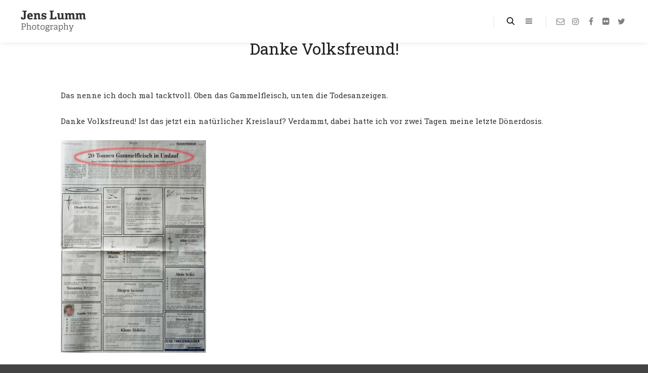

--- FILE ---
content_type: text/html; charset=UTF-8
request_url: https://www.jenslumm.com/2007/08/31/danke-volksfreund/
body_size: 13772
content:
<!DOCTYPE html>
<!--[if IE 9]>    <html class="no-js lt-ie10" lang="de"> <![endif]-->
<!--[if gt IE 9]><!--> <html class="no-js" lang="de"> <!--<![endif]-->
<head>

<meta charset="UTF-8" />
<meta name="viewport" content="width=device-width,initial-scale=1" />
<meta http-equiv="X-UA-Compatible" content="IE=edge">
<link rel="profile" href="https://gmpg.org/xfn/11" />
<title>Danke Volksfreund! &#8211; Jens Lumm</title>
<meta name='robots' content='max-image-preview:large' />
<link rel='dns-prefetch' href='//stats.wp.com' />
<link href='https://fonts.gstatic.com' crossorigin rel='preconnect' />
<link rel="alternate" type="application/rss+xml" title="Jens Lumm &raquo; Feed" href="https://www.jenslumm.com/feed/" />
<link rel="alternate" type="application/rss+xml" title="Jens Lumm &raquo; Kommentar-Feed" href="https://www.jenslumm.com/comments/feed/" />
<link rel="alternate" type="application/rss+xml" title="Jens Lumm &raquo; Danke Volksfreund! Kommentar-Feed" href="https://www.jenslumm.com/2007/08/31/danke-volksfreund/feed/" />
<script type="text/javascript">
/* <![CDATA[ */
window._wpemojiSettings = {"baseUrl":"https:\/\/s.w.org\/images\/core\/emoji\/14.0.0\/72x72\/","ext":".png","svgUrl":"https:\/\/s.w.org\/images\/core\/emoji\/14.0.0\/svg\/","svgExt":".svg","source":{"concatemoji":"https:\/\/www.jenslumm.com\/wp-includes\/js\/wp-emoji-release.min.js?ver=6.4.7"}};
/*! This file is auto-generated */
!function(i,n){var o,s,e;function c(e){try{var t={supportTests:e,timestamp:(new Date).valueOf()};sessionStorage.setItem(o,JSON.stringify(t))}catch(e){}}function p(e,t,n){e.clearRect(0,0,e.canvas.width,e.canvas.height),e.fillText(t,0,0);var t=new Uint32Array(e.getImageData(0,0,e.canvas.width,e.canvas.height).data),r=(e.clearRect(0,0,e.canvas.width,e.canvas.height),e.fillText(n,0,0),new Uint32Array(e.getImageData(0,0,e.canvas.width,e.canvas.height).data));return t.every(function(e,t){return e===r[t]})}function u(e,t,n){switch(t){case"flag":return n(e,"\ud83c\udff3\ufe0f\u200d\u26a7\ufe0f","\ud83c\udff3\ufe0f\u200b\u26a7\ufe0f")?!1:!n(e,"\ud83c\uddfa\ud83c\uddf3","\ud83c\uddfa\u200b\ud83c\uddf3")&&!n(e,"\ud83c\udff4\udb40\udc67\udb40\udc62\udb40\udc65\udb40\udc6e\udb40\udc67\udb40\udc7f","\ud83c\udff4\u200b\udb40\udc67\u200b\udb40\udc62\u200b\udb40\udc65\u200b\udb40\udc6e\u200b\udb40\udc67\u200b\udb40\udc7f");case"emoji":return!n(e,"\ud83e\udef1\ud83c\udffb\u200d\ud83e\udef2\ud83c\udfff","\ud83e\udef1\ud83c\udffb\u200b\ud83e\udef2\ud83c\udfff")}return!1}function f(e,t,n){var r="undefined"!=typeof WorkerGlobalScope&&self instanceof WorkerGlobalScope?new OffscreenCanvas(300,150):i.createElement("canvas"),a=r.getContext("2d",{willReadFrequently:!0}),o=(a.textBaseline="top",a.font="600 32px Arial",{});return e.forEach(function(e){o[e]=t(a,e,n)}),o}function t(e){var t=i.createElement("script");t.src=e,t.defer=!0,i.head.appendChild(t)}"undefined"!=typeof Promise&&(o="wpEmojiSettingsSupports",s=["flag","emoji"],n.supports={everything:!0,everythingExceptFlag:!0},e=new Promise(function(e){i.addEventListener("DOMContentLoaded",e,{once:!0})}),new Promise(function(t){var n=function(){try{var e=JSON.parse(sessionStorage.getItem(o));if("object"==typeof e&&"number"==typeof e.timestamp&&(new Date).valueOf()<e.timestamp+604800&&"object"==typeof e.supportTests)return e.supportTests}catch(e){}return null}();if(!n){if("undefined"!=typeof Worker&&"undefined"!=typeof OffscreenCanvas&&"undefined"!=typeof URL&&URL.createObjectURL&&"undefined"!=typeof Blob)try{var e="postMessage("+f.toString()+"("+[JSON.stringify(s),u.toString(),p.toString()].join(",")+"));",r=new Blob([e],{type:"text/javascript"}),a=new Worker(URL.createObjectURL(r),{name:"wpTestEmojiSupports"});return void(a.onmessage=function(e){c(n=e.data),a.terminate(),t(n)})}catch(e){}c(n=f(s,u,p))}t(n)}).then(function(e){for(var t in e)n.supports[t]=e[t],n.supports.everything=n.supports.everything&&n.supports[t],"flag"!==t&&(n.supports.everythingExceptFlag=n.supports.everythingExceptFlag&&n.supports[t]);n.supports.everythingExceptFlag=n.supports.everythingExceptFlag&&!n.supports.flag,n.DOMReady=!1,n.readyCallback=function(){n.DOMReady=!0}}).then(function(){return e}).then(function(){var e;n.supports.everything||(n.readyCallback(),(e=n.source||{}).concatemoji?t(e.concatemoji):e.wpemoji&&e.twemoji&&(t(e.twemoji),t(e.wpemoji)))}))}((window,document),window._wpemojiSettings);
/* ]]> */
</script>
<style id='wp-emoji-styles-inline-css' type='text/css'>

	img.wp-smiley, img.emoji {
		display: inline !important;
		border: none !important;
		box-shadow: none !important;
		height: 1em !important;
		width: 1em !important;
		margin: 0 0.07em !important;
		vertical-align: -0.1em !important;
		background: none !important;
		padding: 0 !important;
	}
</style>
<link rel='stylesheet' id='wp-block-library-css' href='https://www.jenslumm.com/wp-includes/css/dist/block-library/style.min.css?ver=6.4.7' type='text/css' media='all' />
<link rel='stylesheet' id='mediaelement-css' href='https://www.jenslumm.com/wp-includes/js/mediaelement/mediaelementplayer-legacy.min.css?ver=4.2.17' type='text/css' media='all' />
<link rel='stylesheet' id='wp-mediaelement-css' href='https://www.jenslumm.com/wp-includes/js/mediaelement/wp-mediaelement.min.css?ver=6.4.7' type='text/css' media='all' />
<style id='jetpack-sharing-buttons-style-inline-css' type='text/css'>
.jetpack-sharing-buttons__services-list{display:flex;flex-direction:row;flex-wrap:wrap;gap:0;list-style-type:none;margin:5px;padding:0}.jetpack-sharing-buttons__services-list.has-small-icon-size{font-size:12px}.jetpack-sharing-buttons__services-list.has-normal-icon-size{font-size:16px}.jetpack-sharing-buttons__services-list.has-large-icon-size{font-size:24px}.jetpack-sharing-buttons__services-list.has-huge-icon-size{font-size:36px}@media print{.jetpack-sharing-buttons__services-list{display:none!important}}.editor-styles-wrapper .wp-block-jetpack-sharing-buttons{gap:0;padding-inline-start:0}ul.jetpack-sharing-buttons__services-list.has-background{padding:1.25em 2.375em}
</style>
<style id='classic-theme-styles-inline-css' type='text/css'>
/*! This file is auto-generated */
.wp-block-button__link{color:#fff;background-color:#32373c;border-radius:9999px;box-shadow:none;text-decoration:none;padding:calc(.667em + 2px) calc(1.333em + 2px);font-size:1.125em}.wp-block-file__button{background:#32373c;color:#fff;text-decoration:none}
</style>
<style id='global-styles-inline-css' type='text/css'>
body{--wp--preset--color--black: #000000;--wp--preset--color--cyan-bluish-gray: #abb8c3;--wp--preset--color--white: #ffffff;--wp--preset--color--pale-pink: #f78da7;--wp--preset--color--vivid-red: #cf2e2e;--wp--preset--color--luminous-vivid-orange: #ff6900;--wp--preset--color--luminous-vivid-amber: #fcb900;--wp--preset--color--light-green-cyan: #7bdcb5;--wp--preset--color--vivid-green-cyan: #00d084;--wp--preset--color--pale-cyan-blue: #8ed1fc;--wp--preset--color--vivid-cyan-blue: #0693e3;--wp--preset--color--vivid-purple: #9b51e0;--wp--preset--gradient--vivid-cyan-blue-to-vivid-purple: linear-gradient(135deg,rgba(6,147,227,1) 0%,rgb(155,81,224) 100%);--wp--preset--gradient--light-green-cyan-to-vivid-green-cyan: linear-gradient(135deg,rgb(122,220,180) 0%,rgb(0,208,130) 100%);--wp--preset--gradient--luminous-vivid-amber-to-luminous-vivid-orange: linear-gradient(135deg,rgba(252,185,0,1) 0%,rgba(255,105,0,1) 100%);--wp--preset--gradient--luminous-vivid-orange-to-vivid-red: linear-gradient(135deg,rgba(255,105,0,1) 0%,rgb(207,46,46) 100%);--wp--preset--gradient--very-light-gray-to-cyan-bluish-gray: linear-gradient(135deg,rgb(238,238,238) 0%,rgb(169,184,195) 100%);--wp--preset--gradient--cool-to-warm-spectrum: linear-gradient(135deg,rgb(74,234,220) 0%,rgb(151,120,209) 20%,rgb(207,42,186) 40%,rgb(238,44,130) 60%,rgb(251,105,98) 80%,rgb(254,248,76) 100%);--wp--preset--gradient--blush-light-purple: linear-gradient(135deg,rgb(255,206,236) 0%,rgb(152,150,240) 100%);--wp--preset--gradient--blush-bordeaux: linear-gradient(135deg,rgb(254,205,165) 0%,rgb(254,45,45) 50%,rgb(107,0,62) 100%);--wp--preset--gradient--luminous-dusk: linear-gradient(135deg,rgb(255,203,112) 0%,rgb(199,81,192) 50%,rgb(65,88,208) 100%);--wp--preset--gradient--pale-ocean: linear-gradient(135deg,rgb(255,245,203) 0%,rgb(182,227,212) 50%,rgb(51,167,181) 100%);--wp--preset--gradient--electric-grass: linear-gradient(135deg,rgb(202,248,128) 0%,rgb(113,206,126) 100%);--wp--preset--gradient--midnight: linear-gradient(135deg,rgb(2,3,129) 0%,rgb(40,116,252) 100%);--wp--preset--font-size--small: 13px;--wp--preset--font-size--medium: 20px;--wp--preset--font-size--large: 36px;--wp--preset--font-size--x-large: 42px;--wp--preset--spacing--20: 0.44rem;--wp--preset--spacing--30: 0.67rem;--wp--preset--spacing--40: 1rem;--wp--preset--spacing--50: 1.5rem;--wp--preset--spacing--60: 2.25rem;--wp--preset--spacing--70: 3.38rem;--wp--preset--spacing--80: 5.06rem;--wp--preset--shadow--natural: 6px 6px 9px rgba(0, 0, 0, 0.2);--wp--preset--shadow--deep: 12px 12px 50px rgba(0, 0, 0, 0.4);--wp--preset--shadow--sharp: 6px 6px 0px rgba(0, 0, 0, 0.2);--wp--preset--shadow--outlined: 6px 6px 0px -3px rgba(255, 255, 255, 1), 6px 6px rgba(0, 0, 0, 1);--wp--preset--shadow--crisp: 6px 6px 0px rgba(0, 0, 0, 1);}:where(.is-layout-flex){gap: 0.5em;}:where(.is-layout-grid){gap: 0.5em;}body .is-layout-flow > .alignleft{float: left;margin-inline-start: 0;margin-inline-end: 2em;}body .is-layout-flow > .alignright{float: right;margin-inline-start: 2em;margin-inline-end: 0;}body .is-layout-flow > .aligncenter{margin-left: auto !important;margin-right: auto !important;}body .is-layout-constrained > .alignleft{float: left;margin-inline-start: 0;margin-inline-end: 2em;}body .is-layout-constrained > .alignright{float: right;margin-inline-start: 2em;margin-inline-end: 0;}body .is-layout-constrained > .aligncenter{margin-left: auto !important;margin-right: auto !important;}body .is-layout-constrained > :where(:not(.alignleft):not(.alignright):not(.alignfull)){max-width: var(--wp--style--global--content-size);margin-left: auto !important;margin-right: auto !important;}body .is-layout-constrained > .alignwide{max-width: var(--wp--style--global--wide-size);}body .is-layout-flex{display: flex;}body .is-layout-flex{flex-wrap: wrap;align-items: center;}body .is-layout-flex > *{margin: 0;}body .is-layout-grid{display: grid;}body .is-layout-grid > *{margin: 0;}:where(.wp-block-columns.is-layout-flex){gap: 2em;}:where(.wp-block-columns.is-layout-grid){gap: 2em;}:where(.wp-block-post-template.is-layout-flex){gap: 1.25em;}:where(.wp-block-post-template.is-layout-grid){gap: 1.25em;}.has-black-color{color: var(--wp--preset--color--black) !important;}.has-cyan-bluish-gray-color{color: var(--wp--preset--color--cyan-bluish-gray) !important;}.has-white-color{color: var(--wp--preset--color--white) !important;}.has-pale-pink-color{color: var(--wp--preset--color--pale-pink) !important;}.has-vivid-red-color{color: var(--wp--preset--color--vivid-red) !important;}.has-luminous-vivid-orange-color{color: var(--wp--preset--color--luminous-vivid-orange) !important;}.has-luminous-vivid-amber-color{color: var(--wp--preset--color--luminous-vivid-amber) !important;}.has-light-green-cyan-color{color: var(--wp--preset--color--light-green-cyan) !important;}.has-vivid-green-cyan-color{color: var(--wp--preset--color--vivid-green-cyan) !important;}.has-pale-cyan-blue-color{color: var(--wp--preset--color--pale-cyan-blue) !important;}.has-vivid-cyan-blue-color{color: var(--wp--preset--color--vivid-cyan-blue) !important;}.has-vivid-purple-color{color: var(--wp--preset--color--vivid-purple) !important;}.has-black-background-color{background-color: var(--wp--preset--color--black) !important;}.has-cyan-bluish-gray-background-color{background-color: var(--wp--preset--color--cyan-bluish-gray) !important;}.has-white-background-color{background-color: var(--wp--preset--color--white) !important;}.has-pale-pink-background-color{background-color: var(--wp--preset--color--pale-pink) !important;}.has-vivid-red-background-color{background-color: var(--wp--preset--color--vivid-red) !important;}.has-luminous-vivid-orange-background-color{background-color: var(--wp--preset--color--luminous-vivid-orange) !important;}.has-luminous-vivid-amber-background-color{background-color: var(--wp--preset--color--luminous-vivid-amber) !important;}.has-light-green-cyan-background-color{background-color: var(--wp--preset--color--light-green-cyan) !important;}.has-vivid-green-cyan-background-color{background-color: var(--wp--preset--color--vivid-green-cyan) !important;}.has-pale-cyan-blue-background-color{background-color: var(--wp--preset--color--pale-cyan-blue) !important;}.has-vivid-cyan-blue-background-color{background-color: var(--wp--preset--color--vivid-cyan-blue) !important;}.has-vivid-purple-background-color{background-color: var(--wp--preset--color--vivid-purple) !important;}.has-black-border-color{border-color: var(--wp--preset--color--black) !important;}.has-cyan-bluish-gray-border-color{border-color: var(--wp--preset--color--cyan-bluish-gray) !important;}.has-white-border-color{border-color: var(--wp--preset--color--white) !important;}.has-pale-pink-border-color{border-color: var(--wp--preset--color--pale-pink) !important;}.has-vivid-red-border-color{border-color: var(--wp--preset--color--vivid-red) !important;}.has-luminous-vivid-orange-border-color{border-color: var(--wp--preset--color--luminous-vivid-orange) !important;}.has-luminous-vivid-amber-border-color{border-color: var(--wp--preset--color--luminous-vivid-amber) !important;}.has-light-green-cyan-border-color{border-color: var(--wp--preset--color--light-green-cyan) !important;}.has-vivid-green-cyan-border-color{border-color: var(--wp--preset--color--vivid-green-cyan) !important;}.has-pale-cyan-blue-border-color{border-color: var(--wp--preset--color--pale-cyan-blue) !important;}.has-vivid-cyan-blue-border-color{border-color: var(--wp--preset--color--vivid-cyan-blue) !important;}.has-vivid-purple-border-color{border-color: var(--wp--preset--color--vivid-purple) !important;}.has-vivid-cyan-blue-to-vivid-purple-gradient-background{background: var(--wp--preset--gradient--vivid-cyan-blue-to-vivid-purple) !important;}.has-light-green-cyan-to-vivid-green-cyan-gradient-background{background: var(--wp--preset--gradient--light-green-cyan-to-vivid-green-cyan) !important;}.has-luminous-vivid-amber-to-luminous-vivid-orange-gradient-background{background: var(--wp--preset--gradient--luminous-vivid-amber-to-luminous-vivid-orange) !important;}.has-luminous-vivid-orange-to-vivid-red-gradient-background{background: var(--wp--preset--gradient--luminous-vivid-orange-to-vivid-red) !important;}.has-very-light-gray-to-cyan-bluish-gray-gradient-background{background: var(--wp--preset--gradient--very-light-gray-to-cyan-bluish-gray) !important;}.has-cool-to-warm-spectrum-gradient-background{background: var(--wp--preset--gradient--cool-to-warm-spectrum) !important;}.has-blush-light-purple-gradient-background{background: var(--wp--preset--gradient--blush-light-purple) !important;}.has-blush-bordeaux-gradient-background{background: var(--wp--preset--gradient--blush-bordeaux) !important;}.has-luminous-dusk-gradient-background{background: var(--wp--preset--gradient--luminous-dusk) !important;}.has-pale-ocean-gradient-background{background: var(--wp--preset--gradient--pale-ocean) !important;}.has-electric-grass-gradient-background{background: var(--wp--preset--gradient--electric-grass) !important;}.has-midnight-gradient-background{background: var(--wp--preset--gradient--midnight) !important;}.has-small-font-size{font-size: var(--wp--preset--font-size--small) !important;}.has-medium-font-size{font-size: var(--wp--preset--font-size--medium) !important;}.has-large-font-size{font-size: var(--wp--preset--font-size--large) !important;}.has-x-large-font-size{font-size: var(--wp--preset--font-size--x-large) !important;}
.wp-block-navigation a:where(:not(.wp-element-button)){color: inherit;}
:where(.wp-block-post-template.is-layout-flex){gap: 1.25em;}:where(.wp-block-post-template.is-layout-grid){gap: 1.25em;}
:where(.wp-block-columns.is-layout-flex){gap: 2em;}:where(.wp-block-columns.is-layout-grid){gap: 2em;}
.wp-block-pullquote{font-size: 1.5em;line-height: 1.6;}
</style>
<link rel='stylesheet' id='responsive-lightbox-tosrus-css' href='https://www.jenslumm.com/wp-content/plugins/responsive-lightbox/assets/tosrus/jquery.tosrus.min.css?ver=2.5.0' type='text/css' media='all' />
<link rel='stylesheet' id='jquery-lightgallery-transitions-css' href='https://www.jenslumm.com/wp-content/themes/fatmoon/js/light-gallery/css/lg-transitions.min.css?ver=1.9.0' type='text/css' media='all' />
<link rel='stylesheet' id='jquery-lightgallery-css' href='https://www.jenslumm.com/wp-content/themes/fatmoon/js/light-gallery/css/lightgallery.min.css?ver=1.9.0' type='text/css' media='all' />
<link rel='stylesheet' id='font-awesome-css' href='https://www.jenslumm.com/wp-content/themes/fatmoon/css/font-awesome.min.css?ver=4.7.0' type='text/css' media='all' />
<link rel='stylesheet' id='a13-icomoon-css' href='https://www.jenslumm.com/wp-content/themes/fatmoon/css/icomoon.css?ver=2.4.17' type='text/css' media='all' />
<link rel='stylesheet' id='a13-main-style-css' href='https://www.jenslumm.com/wp-content/themes/fatmoon/style.css?ver=2.4.17' type='text/css' media='all' />
<link rel='stylesheet' id='child-style-css' href='https://www.jenslumm.com/wp-content/themes/fatmoon-child-theme/style.css?ver=2.4.17' type='text/css' media='all' />
<style id='a13-user-css-inline-css' type='text/css'>
#preloader{background-image:none;background-size:cover;background-repeat:no-repeat;background-position:50% 50%}.flash .pace-progress{display:none}.flash .pace-activity{z-index:2000;width:60px;height:60px;position:absolute;top:0;left:50%;margin-left:-30px;display:block;border:solid 2px transparent;border-top-color:;border-left-color:;border-radius:35px;-webkit-animation:pace-spinner 400ms linear infinite;-moz-animation:pace-spinner 400ms linear infinite;-ms-animation:pace-spinner 400ms linear infinite;-o-animation:pace-spinner 400ms linear infinite;animation:pace-spinner 400ms linear infinite}@-webkit-keyframes pace-spinner{0%{-webkit-transform:rotate(0deg);transform:rotate(0deg)}100%{-webkit-transform:rotate(360deg);transform:rotate(360deg)}}@-moz-keyframes pace-spinner{0%{-moz-transform:rotate(0deg);transform:rotate(0deg)}100%{-moz-transform:rotate(360deg);transform:rotate(360deg)}}@-o-keyframes pace-spinner{0%{-o-transform:rotate(0deg);transform:rotate(0deg)}100%{-o-transform:rotate(360deg);transform:rotate(360deg)}}@-ms-keyframes pace-spinner{0%{-ms-transform:rotate(0deg);transform:rotate(0deg)}100%{-ms-transform:rotate(360deg);transform:rotate(360deg)}}@keyframes pace-spinner{0%{transform:rotate(0deg)}100%{transform:rotate(360deg)}}a{color:rgba(0,160,209,1)}a:hover{}body{cursor:auto}.page-background{background-color:rgba(246,246,246,1);background-image:none;background-size:cover;background-repeat:no-repeat;background-position:50% 50%}.default404 .page-background{background-image:none}.password-protected .page-background{background-image:none}#basket-menu{}#basket-menu,#basket-menu .widget{}#side-menu{}#side-menu,#side-menu .widget{font-size:10px}.site-layout-boxed #mid{background-color:rgba(255,255,255,1)}.theme-borders div{background-color:rgba(255,255,255,1)}.lg-backdrop{}.lg-toolbar,.lg-sub-html .customHtml h4,.lg-sub-html .customHtml .description,.lg-actions .lg-next,.lg-actions .lg-prev{background-color:rgba(0,0,0,0.45)}.lg-toolbar .lg-icon,.lg-actions .lg-next,.lg-actions .lg-prev{}.lg-toolbar .lg-icon:hover,.lg-actions .lg-next:hover,.lg-actions .lg-prev:hover{}#lg-counter,.lg-sub-html,.customHtml > h4{}.lg-outer .lg-thumb-outer,.lg-outer .lg-toogle-thumb{}.lg-outer .lg-thumb-item{}.lg-outer .lg-thumb-item:hover{}h1,h2,h3,h4,h5,h6,h1 a,h2 a,h3 a,h4 a,h5 a,h6 a,.page-title,.widget .title{color:rgba(0,0,0,1);font-family:Roboto Slab,sans-serif;letter-spacing:normalpx;word-spacing:normalpx;font-weight:normal;text-transform:none}h1 a:hover,h2 a:hover,h3 a:hover,h4 a:hover,h5 a:hover,h6 a:hover,.post .post-title a:hover,.post a.post-title:hover{}input[type="submit"],form button,.posts-nav a span,.woocommerce #respond input#submit,.woocommerce a.button,.woocommerce button.button,.woocommerce input.button,ul.products .product-meta .product_name{font-family:Roboto Slab,sans-serif;letter-spacing:normalpx;word-spacing:normalpx}ul.top-menu,#menu-overlay{font-family:Roboto Slab,sans-serif}ul.top-menu li,#menu-overlay li{letter-spacing:normalpx;word-spacing:normalpx}html,input,select,textarea{font-family:Roboto Slab,sans-serif;letter-spacing:normalpx;word-spacing:normalpx}#header-tools .tool,#header-tools .tool a{color:rgba(0,0,0,1)}#header-tools .tool:hover,#header-tools .tool a:hover,#header-tools .tool.highlight,#header-tools .tool.active{color:rgba(0,0,0,1)}.tools_button{font-size:12px;font-weight:normal;color:rgba(0,0,0,1);background-color:rgba(0,0,0,0);border-color:rgba(0,0,0,0.2)}.tools_button:hover{color:rgba(0,0,0,1);background-color:rgba(0,0,0,0);border-color:rgba(0,0,0,0.4)}#header-tools .languages{background-color:rgba(255,255,255,1)}.hamburger i,.hamburger i::before,.hamburger i::after{background-color:rgba(0,0,0,1)}.hamburger.active i,.hamburger.active i::before,.hamburger.active i::after,.hamburger:hover i,.hamburger:hover i::before,.hamburger:hover i::after{background-color:rgba(0,0,0,1)}#header-tools #mobile-menu-opener{font-size:18px}#header-tools #basket-menu-switch{font-size:16px}#header-tools #search-button{font-size:16px}#header-tools #side-menu-switch{font-size:16px}#header-tools #menu-overlay-switch{font-size:16px}#header{background-color:rgba(255,255,255,1);box-shadow:none;background-image:none;background-size:cover;background-repeat:no-repeat;background-position:50% 50%}#header:hover{}#header.a13-horizontal{border-bottom:none}.header-type-multi_line .bottom-head{background-color:rgba(255,255,255,1)}.header-horizontal #header .head,.top-bar-container .top-bar{padding-left:px;padding-right:px}#header.a13-horizontal,.top-bar-container,.header-type-multi_line .bottom-head{border-color:}.a13-horizontal #header-tools::before,.a13-horizontal .head .socials::before,.top-bar .language-switcher li::before{background-color:}a.logo{font-size:26px;font-weight:bold;font-family:-apple-system,BlinkMacSystemFont,'Segoe UI',Roboto,Helvetica,Arial,sans-serif,sans-serif;letter-spacing:normal;word-spacing:normal;padding-top:20px;padding-bottom:20px;background-image:url(https://www.jenslumm.com/wp-content/uploads/2018/05/logo-4.png)}a.logo img{}a.normal-logo{background-image:url(https://www.jenslumm.com/wp-content/uploads/2018/05/logo-4.png)}a.logo:hover{}a.logo.image-logo{opacity:1.00}a.logo.image-logo:hover{opacity:0.50;}.header-horizontal .logo-container{min-width:131px}.header-variant-one_line_centered .logo-container,.header-horizontal .logo-container a.logo{max-width:131px}.header-variant-one_line_centered.sticky-values .logo-container.shield{-webkit-transform:translate(-50%,-50%);-ms-transform:translate(-50%,-50%);transform:translate(-50%,-50%)}.header-variant-one_line_centered.sticky-hide .logo-container.shield,.header-variant-one_line_centered.hide-until-scrolled-to .logo-container.shield{-webkit-transform:translate(-50%,-102%);-ms-transform:translate(-50%,-102%);transform:translate(-50%,-102%)}.header-variant-one_line_centered .logo-container.shield:hover{-webkit-transform:translate(-50%,0);-ms-transform:translate(-50%,0);transform:translate(-50%,0)}.header-variant-one_line_centered .menu-cell{width:70%}.header-variant-one_line_centered .socials-cell,.header-variant-one_line_centered .tools-cell{width:15%}.header-variant-one_line_centered .menu-cell .top-menu{width:50%;width:calc(50% - 85.5px)}.header-variant-one_line_centered .logo-container.shield{padding-left:15px;padding-right:15px}.header-variant-one_line_centered .logo-container .scaling-svg-container path{fill:rgba(0,0,0,1)}@media only screen and (max-width:1024px){a.logo{padding-top:10px;padding-bottom:10px}.header-horizontal .logo-container{min-width:131px}.header-variant-one_line_centered .logo-container,.header-horizontal .logo-container a.logo{max-width:131px}.header-variant-one_line_centered .logo-container.shield,.header-variant-one_line_centered.sticky-values .logo-container.shield{-webkit-transform:translate(-50%,-50%);-ms-transform:translate(-50%,-50%);transform:translate(-50%,-50%)}.header-variant-one_line_centered.sticky-hide .logo-container.shield,.mobile-menu-open .header-variant-one_line_centered .logo-container.shield,.header-variant-one_line_centered.hide-until-scrolled-to .logo-container.shield{-webkit-transform:translate(-50%,-102%);-ms-transform:translate(-50%,-102%);transform:translate(-50%,-102%)}.header-variant-one_line_centered .logo-container.shield:hover{-webkit-transform:translate(-50%,0);-ms-transform:translate(-50%,0);transform:translate(-50%,0)}.header-variant-one_line_centered .menu-cell{}	.header-variant-one_line_centered .menu-cell .top-menu{width:50%;width:calc(50% - 65.5px)}}.top-menu ul{background-color:rgba(255,255,255,1);background-color:rgba(255,255,255,1)}.mega-menu > ul > li::before{}.top-menu > li > a,.top-menu > li > span.title,.top-menu .mega-menu > ul > li > span.title,.top-menu .mega-menu > ul > li > a{font-size:15px;font-weight:600;text-transform:none}.top-menu li a,.top-menu li span.title{color:rgba(204,204,204,1)}.top-menu i.sub-mark{color:rgba(204,204,204,1)}.top-menu > li:hover,.top-menu > li.open,.top-menu > li.current-menu-item,.top-menu > li.current-menu-ancestor{background-color:rgba(0,0,0,0);}.top-menu > li > a:hover,.top-menu > li.menu-parent-item:hover > span.title,.top-menu > li.open > a,.top-menu > li.open > span.title,.top-menu > li.current-menu-item > a,.top-menu > li.current-menu-ancestor > a,.top-menu > li.current-menu-item > span.title,.top-menu > li.current-menu-ancestor > span.title{color:rgba(0,0,0,1)}.top-menu li.menu-parent-item:hover > span.title + i.sub-mark,.top-menu i.sub-mark:hover,.top-menu li.open > i.sub-mark{color:rgba(0,0,0,1)}.top-menu.with-effect > li > a span::before,.top-menu.with-effect > li > a span::after,.top-menu.with-effect > li > span.title span::before,.top-menu.with-effect > li > span.title span::after,.top-menu.with-effect > li > a em::before,.top-menu.with-effect > li > a em::after,.top-menu.with-effect > li > span.title em::before,.top-menu.with-effect > li > span.title em::after{background-color:rgba(0,0,0,1)}.top-menu .mega-menu > ul > li > span.title,.top-menu .mega-menu > ul > li > a{color:rgba(0,0,0,1)}.top-menu .mega-menu > ul > li:hover > span.title,.top-menu .mega-menu > ul > li:hover > a,.top-menu .mega-menu > ul > li.current-menu-item > span.title,.top-menu .mega-menu > ul > li.current-menu-item > a,.top-menu .mega-menu > ul > li.current-menu-ancestor > span.title,.top-menu .mega-menu > ul > li.current-menu-ancestor > a{}.top-menu li li a,.top-menu li li span.title{font-size:10px;font-weight:normal;text-transform:uppercase;color:rgba(0,0,0,1)}.top-menu li li:hover > a,.top-menu li li:hover > span.title,.top-menu li li.menu-parent-item:hover > span.title,.top-menu li li.open > a,.top-menu li li.open > span.title,.top-menu li li.current-menu-item > a,.top-menu li li.current-menu-ancestor > a,.top-menu li li.current-menu-item > span.title,.top-menu li li.current-menu-ancestor > span.title{}.top-menu li li i.sub-mark{color:rgba(0,0,0,1)}.top-menu li li.menu-parent-item:hover > span.title + i.sub-mark,.top-menu li li i.sub-mark:hover,.top-menu li li.open > i.sub-mark{}@media only screen and (max-width:1024px){.mobile-menu .navigation-bar .menu-container{background-color:rgba(255,255,255,1)}.header-vertical .logo-container .logo{max-width:131px}}@media only screen and (min-width:1025px){.header-vertical .top-menu li a,.header-vertical .top-menu li span.title{}	.header-vertical .top-menu > li.hidden-icon > a,.header-vertical .top-menu > li.hidden-icon > span.title{}}#menu-overlay,#menu-overlay.eff-circle::before{background-color:rgba(0,0,0,0.8)}#menu-overlay ul a{color:rgba(255,255,255,0.6);font-size:32px;text-transform:none;font-weight:bold}#menu-overlay ul a:hover{color:rgba(255,255,255,1)}.close-menu::before,.close-menu::after{background-color:rgba(255,255,255,0.6)}.top-bar-container{background-color:rgba(255,255,255,0);color:rgba(0,0,0,1);text-transform:none}.top-bar-container a{color:rgba(0,0,0,1)}.top-bar-container a.current,.top-bar-container a:hover{color:rgba(0,0,0,1)}.top-bar .part1{text-align:left}#header.a13-light-variant,#header.a13-light-variant:hover{box-shadow:0 0 12px rgba(0,0,0,0.09)}#header.a13-light-variant{border-color:}.a13-light-variant .top-bar-container,.header-type-multi_line.a13-light-variant .bottom-head{border-color:}.a13-light-variant #header-tools::before,.a13-light-variant .head .socials::before,.a13-light-variant .top-bar .language-switcher li::before{background-color:}.a13-light-variant.header-type-multi_line .bottom-head{}a.light-logo{}.a13-light-variant a.logo{}.a13-light-variant a.logo:hover{}.a13-light-variant .top-menu > li > a,.a13-light-variant .top-menu > li > span.title{}.a13-light-variant .top-menu > li:hover,.a13-light-variant .top-menu > li.open,.a13-light-variant .top-menu > li.current-menu-item,.a13-light-variant .top-menu > li.current-menu-ancestor{background-color:rgba(0,0,0,0);}.a13-light-variant .top-menu > li > a:hover,.a13-light-variant .top-menu > li.menu-parent-item:hover > span.title,.a13-light-variant .top-menu > li.open > a,.a13-light-variant .top-menu > li.open > span.title,.a13-light-variant .top-menu > li.current-menu-item > a,.a13-light-variant .top-menu > li.current-menu-ancestor > a,.a13-light-variant .top-menu > li.current-menu-item > span.title,.a13-light-variant .top-menu > li.current-menu-ancestor > span.title{}.a13-light-variant .top-menu > li > i.sub-mark{}.a13-light-variant .top-menu > li.menu-parent-item:hover > span.title + i.sub-mark,.a13-light-variant .top-menu > li > i.sub-mark:hover,.a13-light-variant .top-menu > li.open > i.sub-mark{}.a13-light-variant .top-menu.with-effect > li > a span::before,.a13-light-variant .top-menu.with-effect > li > a span::after,.a13-light-variant .top-menu.with-effect > li > span.title span::before,.a13-light-variant .top-menu.with-effect > li > span.title span::after,.a13-light-variant .top-menu.with-effect > li > a em::before,.a13-light-variant .top-menu.with-effect > li > a em::after,.a13-light-variant .top-menu.with-effect > li > span.title em::before,.a13-light-variant .top-menu.with-effect > li > span.title em::after{background-color:}.a13-light-variant #header-tools .tool,.a13-light-variant #header-tools .tool a{}.a13-light-variant #header-tools .tool:hover,.a13-light-variant #header-tools .tool a:hover,.a13-light-variant #header-tools .tool.highlight,.a13-light-variant #header-tools .tool.active{}.a13-light-variant .tools_button{background-color:rgba(0,0,0,0);border-color:rgba(255,255,255,0.3)}.a13-light-variant .tools_button:hover{background-color:rgba(0,0,0,0);border-color:rgba(255,255,255,0.5)}.a13-light-variant #header-tools .languages{}.a13-light-variant .hamburger i,.a13-light-variant .hamburger i::before,.a13-light-variant .hamburger i::after{}.a13-light-variant .hamburger.active i,.a13-light-variant .hamburger.active i::before,.a13-light-variant .hamburger.active i::after,.a13-light-variant .hamburger:hover i,.a13-light-variant .hamburger:hover i::before,.a13-light-variant .hamburger:hover i::after{}.a13-light-variant .top-bar-container{background-color:rgba(0,0,0,0.6);color:rgba(255,255,255,0.6)}.a13-light-variant .top-bar-container .part1 a,.a13-light-variant .top-bar-container .language-switcher a{color:rgba(255,255,255,0.7)}.a13-light-variant .top-bar-container .part1 a:hover,.a13-light-variant .top-bar-container .language-switcher a:hover,.a13-light-variant .top-bar-container .language-switcher a.current{color:rgba(255,255,255,1)}@media only screen and (max-width:1024px){.a13-light-variant.mobile-menu .navigation-bar .menu-container{background-color:rgba(34,34,34,1)}}#header.a13-dark-variant,#header.a13-dark-variant:hover{box-shadow:0 0 12px rgba(0,0,0,0.09)}#header.a13-dark-variant{border-color:}.a13-dark-variant .top-bar-container,.header-type-multi_line.a13-dark-variant .bottom-head{border-color:}.a13-dark-variant #header-tools::before,.a13-dark-variant .head .socials::before,.a13-dark-variant .top-bar .language-switcher li::before{background-color:}.a13-dark-variant.header-type-multi_line .bottom-head{}a.dark-logo{}.a13-dark-variant a.logo{}.a13-dark-variant a.logo:hover{}.a13-dark-variant .top-menu > li > a,.a13-dark-variant .top-menu > li > span.title{}.a13-dark-variant .top-menu > li:hover,.a13-dark-variant .top-menu > li.open,.a13-dark-variant .top-menu > li.current-menu-item,.a13-dark-variant .top-menu > li.current-menu-ancestor{background-color:rgba(0,0,0,0);}.a13-dark-variant .top-menu > li > a:hover,.a13-dark-variant .top-menu > li.menu-parent-item:hover > span.title,.a13-dark-variant .top-menu > li.open > a,.a13-dark-variant .top-menu > li.open > span.title,.a13-dark-variant .top-menu > li.current-menu-item > a,.a13-dark-variant .top-menu > li.current-menu-ancestor > a,.a13-dark-variant .top-menu > li.current-menu-item > span.title,.a13-dark-variant .top-menu > li.current-menu-ancestor > span.title{}.a13-dark-variant .top-menu > li > i.sub-mark{}.a13-dark-variant .top-menu > li.menu-parent-item:hover > span.title + i.sub-mark,.a13-dark-variant .top-menu > li > i.sub-mark:hover,.a13-dark-variant .top-menu > li.open > i.sub-mark{}.a13-dark-variant .top-menu.with-effect > li > a span::before,.a13-dark-variant .top-menu.with-effect > li > a span::after,.a13-dark-variant .top-menu.with-effect > li > span.title span::before,.a13-dark-variant .top-menu.with-effect > li > span.title span::after,.a13-dark-variant .top-menu.with-effect > li > a em::before,.a13-dark-variant .top-menu.with-effect > li > a em::after,.a13-dark-variant .top-menu.with-effect > li > span.title em::before,.a13-dark-variant .top-menu.with-effect > li > span.title em::after{background-color:}.a13-dark-variant #header-tools .tool,.a13-dark-variant #header-tools .tool a{}.a13-dark-variant #header-tools .tool:hover,.a13-dark-variant #header-tools .tool a:hover,.a13-dark-variant #header-tools .tool.highlight,.a13-dark-variant #header-tools .tool.active{}.a13-dark-variant .tools_button{background-color:rgba(0,0,0,0);border-color:rgba(0,0,0,0.2)}.a13-dark-variant .tools_button:hover{background-color:rgba(0,0,0,0);border-color:rgba(0,0,0,0.4)}.a13-dark-variant #header-tools .languages{}.a13-dark-variant .hamburger i,.a13-dark-variant .hamburger i::before,.a13-dark-variant .hamburger i::after{}.a13-dark-variant .hamburger.active i,.a13-dark-variant .hamburger.active i::before,.a13-dark-variant .hamburger.active i::after,.a13-dark-variant .hamburger:hover i,.a13-dark-variant .hamburger:hover i::before,.a13-dark-variant .hamburger:hover i::after{}.a13-dark-variant .top-bar-container{background-color:rgba(255,255,255,0);color:rgba(0,0,0,0.5)}.a13-dark-variant .top-bar-container .part1 a,.a13-dark-variant .top-bar-container .language-switcher a{color:rgba(0,0,0,0.6)}.a13-dark-variant .top-bar-container .part1 a:hover,.a13-dark-variant .top-bar-container .language-switcher a:hover,.a13-dark-variant .top-bar-container .language-switcher a.current{color:rgba(0,0,0,0.7)}@media only screen and (max-width:1024px){.a13-dark-variant.mobile-menu .navigation-bar .menu-container{background-color:rgba(255,255,255,1)}}#header.a13-sticky-variant,#header.a13-sticky-variant:hover{border-color:;box-shadow:0 0 12px rgba(0,0,0,0.09)}.a13-sticky-variant .top-bar-container,.header-type-multi_line.a13-sticky-variant .bottom-head{border-color:}.a13-sticky-variant #header-tools::before,.a13-sticky-variant .head .socials::before,.a13-sticky-variant .top-bar .language-switcher li::before{background-color:}.a13-sticky-variant.header-type-multi_line .bottom-head{}a.sticky-logo{}.sticky-values a.logo{padding-top:10px;padding-bottom:10px}.header-horizontal .sticky-values .logo-container{min-width:131px}.header-variant-one_line_centered.sticky-values .logo-container,.header-horizontal .sticky-values .logo-container a.logo{max-width:131px}.header-variant-one_line_centered.sticky-values .menu-cell .top-menu{width:50%;width:calc(50% - 85.5px)}.a13-sticky-variant a.logo{}.a13-sticky-variant a.logo:hover{}.a13-sticky-variant .top-menu > li > a,.a13-sticky-variant .top-menu > li > span.title{}.a13-sticky-variant .top-menu > li:hover,.a13-sticky-variant .top-menu > li.open,.a13-sticky-variant .top-menu > li.current-menu-item,.a13-sticky-variant .top-menu > li.current-menu-ancestor{background-color:rgba(0,0,0,0);}.a13-sticky-variant .top-menu > li > a:hover,.a13-sticky-variant .top-menu > li.menu-parent-item:hover > span.title,.a13-sticky-variant .top-menu > li.open > a,.a13-sticky-variant .top-menu > li.open > span.title,.a13-sticky-variant .top-menu > li.current-menu-item > a,.a13-sticky-variant .top-menu > li.current-menu-ancestor > a,.a13-sticky-variant .top-menu > li.current-menu-item > span.title,.a13-sticky-variant .top-menu > li.current-menu-ancestor > span.title{}.a13-sticky-variant .top-menu > li > i.sub-mark{}.a13-sticky-variant .top-menu > li.menu-parent-item:hover > span.title + i.sub-mark,.a13-sticky-variant .top-menu > li > i.sub-mark:hover,.a13-sticky-variant .top-menu > li.open > i.sub-mark{}.a13-sticky-variant .top-menu.with-effect > li > a span::before,.a13-sticky-variant .top-menu.with-effect > li > a span::after,.a13-sticky-variant .top-menu.with-effect > li > span.title span::before,.a13-sticky-variant .top-menu.with-effect > li > span.title span::after,.a13-sticky-variant .top-menu.with-effect > li > a em::before,.a13-sticky-variant .top-menu.with-effect > li > a em::after,.a13-sticky-variant .top-menu.with-effect > li > span.title em::before,.a13-sticky-variant .top-menu.with-effect > li > span.title em::after{background-color:}.a13-sticky-variant #header-tools .tool,.a13-sticky-variant #header-tools .tool a{}.a13-sticky-variant #header-tools .tool:hover,.a13-sticky-variant #header-tools .tool a:hover,.a13-sticky-variant #header-tools .tool.highlight,.a13-sticky-variant #header-tools .tool.active{}.a13-sticky-variant .hamburger i,.a13-sticky-variant .hamburger i::before,.a13-sticky-variant .hamburger i::after{}.a13-sticky-variant .hamburger.active i,.a13-sticky-variant .hamburger.active i::before,.a13-sticky-variant .hamburger.active i::after,.a13-sticky-variant .hamburger:hover i,.a13-sticky-variant .hamburger:hover i::before,.a13-sticky-variant .hamburger:hover i::after{}.a13-sticky-variant .tools_button{background-color:rgba(0,0,0,0);border-color:rgba(0,0,0,0.2)}.a13-sticky-variant .tools_button:hover{background-color:rgba(0,0,0,0);border-color:rgba(0,0,0,0.4)}.a13-sticky-variant #header-tools .languages{}.a13-sticky-variant .top-bar-container{background-color:rgba(255,255,255,0)}.a13-sticky-variant .top-bar-container .part1 a,.a13-sticky-variant .top-bar-container .language-switcher a{}.a13-sticky-variant .top-bar-container .part1 a:hover,.a13-sticky-variant .top-bar-container .language-switcher a:hover,.a13-sticky-variant .top-bar-container .language-switcher a.current{}@media only screen and (max-width:1024px){.a13-sticky-variant.mobile-menu .navigation-bar .menu-container{background-color:#ffffff}.sticky-values a.logo{padding-top:10px;padding-bottom:10px}.header-horizontal .sticky-values .logo-container{min-width:131px}.header-variant-one_line_centered.sticky-values .logo-container,.header-horizontal .sticky-values .logo-container a.logo{max-width:131px}.header-variant-one_line_centered.sticky-values .menu-cell .top-menu{width:50%;width:calc(50% - 65.5px)}}#footer{background-color:rgba(255,255,255,1);font-size:12px}#footer .widget,#footer .widget .search-form input[type="search"]{font-size:12px}.foot-items{background-color:rgba(255,255,255,1)}.footer-separator .foot-items .foot-content{}.foot-items{}.foot-items .foot-text a{}.foot-items .foot-text a:hover{}a.to-top{background-color:rgba(82,79,81,1);color:rgba(204,204,204,1);font-size:13px}a.to-top:hover{background-color:rgba(0,0,,1);color:rgba(255,255,255,1)}input[type="submit"],button[type="submit"]{background-color:rgba(82,79,81,1);color:rgba(204,204,204,1);font-size:13px;font-weight:bold;text-transform:uppercase;padding-left:30px;padding-right:30px;-webkit-border-radius:20px;border-radius:20px}input[type="submit"]:hover,input[type="submit"]:focus,button[type="submit"]:hover,button[type="submit"]:focus{background-color:rgba(0,0,,1);color:rgba(255,255,255,1)}.page .title-bar.outside{background-image:none;background-repeat:repeat;background-size:auto;background-position:0 0}.page .title-bar.outside .overlay-color{padding-top:40px;padding-bottom:40px}.page .title-bar.outside .page-title,.page .title-bar.outside h2{}.page .title-bar.outside .breadcrumbs,.page .title-bar.outside .breadcrumbs a,.page .title-bar.outside .breadcrumbs a:hover{}.albums-list-page .title-bar.outside{background-image:none;background-repeat:repeat;background-size:auto;background-position:0 0}.albums-list-page .title-bar.outside .overlay-color{padding-top:40px;padding-bottom:40px}.albums-list-page .title-bar.outside .page-title,.albums-list-page .title-bar.outside h2{}.albums-list-page .title-bar.outside .breadcrumbs,.albums-list-page .title-bar.outside .breadcrumbs a,.albums-list-page .title-bar.outside .breadcrumbs a:hover{}.works-list-page .title-bar.outside{background-image:none;background-repeat:repeat;background-size:auto;background-position:0 0}.works-list-page .title-bar.outside .overlay-color{padding-top:40px;padding-bottom:40px}.works-list-page .title-bar.outside .page-title,.works-list-page .title-bar.outside h2{}.works-list-page .title-bar.outside .breadcrumbs,.works-list-page .title-bar.outside .breadcrumbs a,.works-list-page .title-bar.outside .breadcrumbs a:hover{}.category-filter.albums-filter{padding-top:40px;padding-bottom:40px;text-align:center}.category-filter.albums-filter a{color:rgba(0,0,0,1);font-weight:bold;text-transform:uppercase}.category-filter.albums-filter .selected a,.category-filter.albums-filter a:hover{color:rgba(0,0,0,1)}.single-album-bricks .category-filter{padding-top:40px;padding-bottom:40px;text-align:center}.single-album-bricks .category-filter a{color:rgba(0,0,0,1);font-weight:bold;text-transform:uppercase}.single-album-bricks .category-filter .selected a,.single-album-bricks .category-filter a:hover{color:rgba(0,0,0,1)}.category-filter.works-filter{padding-top:40px;padding-bottom:40px;text-align:center}.category-filter.works-filter a{color:rgba(0,0,0,1);font-weight:bold;text-transform:uppercase}.category-filter.works-filter .selected a,.category-filter.works-filter a:hover{color:rgba(0,0,0,1)}.category-filter.posts-filter{padding-top:40px;padding-bottom:40px;background-color:rgba(75,50,202,0);text-align:center}.category-filter.posts-filter a{color:rgba(0,0,0,1);font-weight:bold;text-transform:uppercase}.category-filter.posts-filter .selected a,.category-filter.posts-filter a:hover{color:rgba(0,0,0,1)}.single-album .title-bar.outside{background-image:none;background-repeat:repeat;background-size:auto;background-position:0 0}.single-album .title-bar.outside .overlay-color{padding-top:40px;padding-bottom:40px}.single-album .title-bar.outside .page-title,.single-album .title-bar.outside h2{}.single-album .title-bar.outside .breadcrumbs,.single-album .title-bar.outside .breadcrumbs a,.single-album .title-bar.outside .breadcrumbs a:hover{}.single-work .title-bar.outside{background-image:none;background-repeat:repeat;background-size:auto;background-position:0 0}.single-work .title-bar.outside .overlay-color{padding-top:40px;padding-bottom:40px}.single-work .title-bar.outside .page-title,.single-work .title-bar.outside h2{}.single-work .title-bar.outside .breadcrumbs,.single-work .title-bar.outside .breadcrumbs a,.single-work .title-bar.outside .breadcrumbs a:hover{}.posts-list .title-bar.outside{background-image:none;background-repeat:repeat;background-size:auto;background-position:0 0}.posts-list .title-bar.outside .overlay-color{padding-top:40px;padding-bottom:40px}.posts-list .title-bar.outside .page-title,.posts-list .title-bar.outside h2{}.posts-list .title-bar.outside .breadcrumbs,.posts-list .title-bar.outside .breadcrumbs a,.posts-list .title-bar.outside .breadcrumbs a:hover{}.single-post .title-bar.outside{background-image:none;background-size:cover;background-repeat:no-repeat;background-position:50% 50%}.single-post .title-bar.outside .overlay-color{background-color:rgba(11,11,11,0.3);padding-top:200px;padding-bottom:200px}.single-post .title-bar.outside .page-title,.single-post .title-bar.outside h2{color:rgba(255,255,255,1)}.single-post .title-bar.outside .post-meta,.single-post .title-bar.outside .post-meta a,.single-post .title-bar.outside .post-meta a:hover,.single-post .title-bar.outside .breadcrumbs,.single-post .title-bar.outside .breadcrumbs a,.single-post .title-bar.outside .breadcrumbs a:hover{color:rgba(255,255,255,0.7)}.layout-full #content,.layout-full_fixed #content,.layout-full_padding #content,.layout-parted .content-box,.layout-parted #secondary,.default404 .page-background,body.password-protected .page-background,.posts-list.search-no-results .layout-full #content,.posts-list.search-no-results .layout-full_fixed #content,.posts-list.search-no-results .layout-full_padding #content,.posts-list.search-no-results .layout-parted .content-box,.posts-list .layout-full #secondary,.posts-list .layout-full_fixed #secondary,.posts-list .layout-full_padding #secondary,.bricks-frame .formatter,.posts_horizontal .archive-item,.variant-under .caption,.albums-list-page .pre-content-box,.works-list-page .pre-content-box,.single-album .album-content,.single-album .formatter{background-color:rgba(255,255,255,1)}#content{font-size:15px;color:rgba(0,0,0,0.8)}.real-content > p:first-child{font-size:inherit;color:inherit;line-height:inherit}.page-title{font-size:32px}.widget{font-size:12px}.widget h3.title{font-size:14px}@media only screen and (max-width:1024px){#header{background-image:none}}@media only screen and (max-width:768px){.page-title{font-size:32px}}@media print,only screen and (-o-min-device-pixel-ratio:5/4),only screen and (-webkit-min-device-pixel-ratio:1.25),only screen and (min-resolution:120dpi){a.normal-logo{background-image:url(https://www.jenslumm.com/wp-content/uploads/2018/05/logo-4.png)}a.light-logo{} a.dark-logo{}	a.sticky-logo{}}h1.page-title{line-height:1.3}
</style>
<link rel='stylesheet' id='jetpack_css-css' href='https://www.jenslumm.com/wp-content/plugins/jetpack/css/jetpack.css?ver=13.6.1' type='text/css' media='all' />
<script type="text/javascript" src="https://www.jenslumm.com/wp-includes/js/jquery/jquery.min.js?ver=3.7.1" id="jquery-core-js"></script>
<script type="text/javascript" src="https://www.jenslumm.com/wp-includes/js/jquery/jquery-migrate.min.js?ver=3.4.1" id="jquery-migrate-js"></script>
<script type="text/javascript" src="https://www.jenslumm.com/wp-content/plugins/responsive-lightbox/assets/dompurify/purify.min.js?ver=3.3.1" id="dompurify-js"></script>
<script type="text/javascript" id="responsive-lightbox-sanitizer-js-before">
/* <![CDATA[ */
window.RLG = window.RLG || {}; window.RLG.sanitizeAllowedHosts = ["youtube.com","www.youtube.com","youtu.be","vimeo.com","player.vimeo.com"];
/* ]]> */
</script>
<script type="text/javascript" src="https://www.jenslumm.com/wp-content/plugins/responsive-lightbox/js/sanitizer.js?ver=2.7.0" id="responsive-lightbox-sanitizer-js"></script>
<script type="text/javascript" src="https://www.jenslumm.com/wp-content/plugins/responsive-lightbox/assets/tosrus/jquery.tosrus.min.js?ver=2.5.0" id="responsive-lightbox-tosrus-js"></script>
<script type="text/javascript" src="https://www.jenslumm.com/wp-includes/js/underscore.min.js?ver=1.13.4" id="underscore-js"></script>
<script type="text/javascript" src="https://www.jenslumm.com/wp-content/plugins/responsive-lightbox/assets/infinitescroll/infinite-scroll.pkgd.min.js?ver=4.0.1" id="responsive-lightbox-infinite-scroll-js"></script>
<script type="text/javascript" id="responsive-lightbox-js-before">
/* <![CDATA[ */
var rlArgs = {"script":"tosrus","selector":"lightbox","customEvents":"","activeGalleries":true,"effect":"slide","infinite":true,"keys":false,"autoplay":true,"pauseOnHover":false,"timeout":4000,"pagination":true,"paginationType":"thumbnails","closeOnClick":false,"woocommerce_gallery":false,"ajaxurl":"https:\/\/www.jenslumm.com\/wp-admin\/admin-ajax.php","nonce":"9ba4fdcc9e","preview":false,"postId":1624,"scriptExtension":false};
/* ]]> */
</script>
<script type="text/javascript" src="https://www.jenslumm.com/wp-content/plugins/responsive-lightbox/js/front.js?ver=2.7.0" id="responsive-lightbox-js"></script>
<script></script><link rel="https://api.w.org/" href="https://www.jenslumm.com/wp-json/" /><link rel="alternate" type="application/json" href="https://www.jenslumm.com/wp-json/wp/v2/posts/1624" /><link rel="EditURI" type="application/rsd+xml" title="RSD" href="https://www.jenslumm.com/xmlrpc.php?rsd" />
<meta name="generator" content="WordPress 6.4.7" />
<link rel="canonical" href="https://www.jenslumm.com/2007/08/31/danke-volksfreund/" />
<link rel='shortlink' href='https://wp.me/p78aSo-qc' />
<link rel="alternate" type="application/json+oembed" href="https://www.jenslumm.com/wp-json/oembed/1.0/embed?url=https%3A%2F%2Fwww.jenslumm.com%2F2007%2F08%2F31%2Fdanke-volksfreund%2F" />
<link rel="alternate" type="text/xml+oembed" href="https://www.jenslumm.com/wp-json/oembed/1.0/embed?url=https%3A%2F%2Fwww.jenslumm.com%2F2007%2F08%2F31%2Fdanke-volksfreund%2F&#038;format=xml" />
	<style>img#wpstats{display:none}</style>
		<script type="text/javascript">
// <![CDATA[
(function(){
    var docElement = document.documentElement,
        className = docElement.className;
    // Change `no-js` to `js`
    var reJS = new RegExp('(^|\\s)no-js( |\\s|$)');
    //space as literal in second capturing group cause there is strange situation when \s is not catched on load when other plugins add their own classes
    className = className.replace(reJS, '$1js$2');
    docElement.className = className;
})();
// ]]>
</script><script type="text/javascript">
// <![CDATA[
WebFontConfig = {
    google: {"families":["Roboto Slab:100,300,400,700:latin","Roboto Slab:100,300,400,700:latin","Roboto Slab:100,300,400,700:latin"]},
    active: function () {
        //tell listeners that fonts are loaded
        if (window.jQuery) {
            jQuery(document.body).trigger('webfontsloaded');
        }
    }
};
(function (d) {
    var wf = d.createElement('script'), s = d.scripts[0];
    wf.src = 'https://www.jenslumm.com/wp-content/themes/fatmoon/js/webfontloader.min.js';
    wf.type = 'text/javascript';
    wf.async = 'true';
    s.parentNode.insertBefore(wf, s);
})(document);
// ]]>
</script><meta name="generator" content="Powered by WPBakery Page Builder - drag and drop page builder for WordPress."/>
<link rel="icon" href="https://www.jenslumm.com/wp-content/uploads/2015/07/apple.png" sizes="32x32" />
<link rel="icon" href="https://www.jenslumm.com/wp-content/uploads/2015/07/apple.png" sizes="192x192" />
<link rel="apple-touch-icon" href="https://www.jenslumm.com/wp-content/uploads/2015/07/apple.png" />
<meta name="msapplication-TileImage" content="https://www.jenslumm.com/wp-content/uploads/2015/07/apple.png" />
<noscript><style> .wpb_animate_when_almost_visible { opacity: 1; }</style></noscript></head>

<body id="top" class="post-template-default single single-post postid-1624 single-format-standard header-horizontal site-layout-bordered wpb-js-composer js-comp-ver-7.0 vc_responsive" itemtype="https://schema.org/WebPage" itemscope>
<div class="whole-layout">
<div id="preloader" class="flash onReady">
    <div class="preload-content">
        <div class="preloader-animation">				<div class="pace-progress"><div class="pace-progress-inner"></div ></div>
		        <div class="pace-activity"></div>
				</div>
        <a class="skip-preloader a13icon-cross" href="#"></a>
    </div>
</div>
                <div class="page-background to-move"></div>
        <header id="header" class="to-move a13-horizontal header-type-one_line a13-light-variant header-variant-one_line full tools-icons-2 default-sticky" itemtype="https://schema.org/WPHeader" itemscope>
		<div class="head">
		
		<div class="logo-container" itemtype="https://schema.org/Organization" itemscope><a class="logo normal-logo image-logo " href="https://www.jenslumm.com/" title="Jens Lumm" rel="home" itemprop="url"><img src="https://www.jenslumm.com/wp-content/uploads/2018/05/logo-4.png" alt="" width="131" height="44" itemprop="logo" /></a></div>
		<nav id="access" class="navigation-bar" itemtype="https://schema.org/SiteNavigationElement" itemscope><!-- this element is need in HTML even if menu is disabled -->
					</nav>
		<!-- #access -->
		<div id="header-tools" class=" icons-2"><button id="search-button" class="a13icon-search tool" title="Suchen"><span class="screen-reader-text">Suchen</span></button><button id="menu-overlay-switch" class="a13icon-menu tool" title="Hauptmenü"><span class="screen-reader-text">Hauptmenü</span></button></div>		<div class="socials circles semi-transparent color_hover hide_on_mobile"><a target="_blank" title="E-mail" href="mailto:me@jenslumm.com" class="a13_soc-mailto fa fa-envelope-o" rel="noopener"></a><a target="_blank" title="Instagram" href="https://www.instagram.com/milesdeelite/" class="a13_soc-instagram fa fa-instagram" rel="noopener"></a><a target="_blank" title="Facebook" href="https://www.facebook.com/jens.lumm" class="a13_soc-facebook fa fa-facebook" rel="noopener"></a><a target="_blank" title="Flickr" href="https://www.flickr.com/photos/milesdeelite/" class="a13_soc-flickr fa fa-flickr" rel="noopener"></a><a target="_blank" title="Twitter" href="https://twitter.com/milesdeelite%20" class="a13_soc-twitter fa fa-twitter" rel="noopener"></a></div>
			</div>
	<div class="search-container"><div class="search"><span class="a13icon-search"></span>
                <form class="search-form" role="search" method="get" action="https://www.jenslumm.com/" >
                    <fieldset class="semantic">
                        <input placeholder="Suche &hellip;" type="search" name="s" id="s1" data-swplive="true" value="" />
                        <input type="submit" id="searchsubmit1" title="Suchen" value="Suchen" />
                        
                        
                    </fieldset>
                </form><span class="a13icon-cross close"></span></div></div></header>
    <div id="mid" class="to-move layout-full_fixed layout-no-edge layout-fixed no-sidebars">
        <article id="content" class="clearfix" itemtype="https://schema.org/CreativeWork" itemscope>
            <div class="content-limiter">
                <div id="col-mask">

                    <div id="post-1624" class="content-box post-1624 post type-post status-publish format-standard category-blog tag-123">
                        <div class="formatter">
                            <div class="hentry">
                                <header class="title-bar inside has-effect"><div class="overlay-color"><div class="in"><div class="post-meta"><time class="entry-date published updated" datetime="2007-08-31T08:49:16+02:00" itemprop="datePublished">31. August 2007</time> </div><div class="titles"><h1 class="page-title entry-title" itemprop="headline">Danke Volksfreund!</h1></div></div></div></header>                                <div class="real-content entry-content" itemprop="text">
                                    <p>Das nenne ich doch mal tacktvoll. Oben das Gammelfleisch, unten die Todesanzeigen.</p>
<p>Danke Volksfreund! Ist das jetzt ein natürlicher Kreislauf? Verdammt, dabei hatte ich vor zwei Tagen meine letzte Dönerdosis.</p>
<p><a href="http://www.jenslumm.com/wp-content/uploads/2007/08/gammelfleisch1.jpg" title="" rel="lightbox" data-rel="lightbox-gallery-hEh64W2b" data-rl_title="" data-rl_caption=""><img decoding="async" src="http://www.jenslumm.com/wp-content/uploads/2007/08/gammelfleisch1.thumbnail.jpg" alt="gammelfleisch1.jpg" /></a></p>
                                    <div class="clear"></div>
                                    <p class="under_content_tags"><a href="https://www.jenslumm.com/tag/2007/" rel="tag">2007</a></p>
                                </div>
                            </div>

                            <div class="posts-nav"><a href="https://www.jenslumm.com/2007/08/24/24-auf-schwaebisch/" class="item prev"><span><i class="fa fa-long-arrow-left"></i> Vorheriger Beitrag</span><span class="title">&quot;24&quot; auf schwäbisch</span><span class="image"></span></a><a href="https://www.jenslumm.com/2007/09/14/schreck-lass-nach/" class="item next"><span>Nächster Beitrag <i class="fa fa-long-arrow-right"></i></span><span class="title">Schreck laß nach</span><span class="image"></span></a></div>
                            
                            
<div id="comments" class="comments-area">

	
	
		<div id="respond" class="comment-respond">
		<h3 id="reply-title" class="comment-reply-title">Schreibe einen Kommentar <small><a rel="nofollow" id="cancel-comment-reply-link" href="/2007/08/31/danke-volksfreund/#respond" style="display:none;">Antwort abbrechen</a></small></h3><form action="https://www.jenslumm.com/wp-comments-post.php" method="post" id="commentform" class="comment-form" novalidate><p class="comment-notes"><span id="email-notes">Deine E-Mail-Adresse wird nicht veröffentlicht.</span> <span class="required-field-message">Erforderliche Felder sind mit <span class="required">*</span> markiert</span></p><p class="comment-form-comment"><label for="comment">Kommentar <span class="required">*</span></label> <textarea id="comment" name="comment" cols="45" rows="8" maxlength="65525" required></textarea></p><p class="comment-form-author"><label for="author">Name <span class="required">*</span></label> <input id="author" name="author" type="text" value="" size="30" maxlength="245" autocomplete="name" required /></p>
<p class="comment-form-email"><label for="email">E-Mail <span class="required">*</span></label> <input id="email" name="email" type="email" value="" size="30" maxlength="100" aria-describedby="email-notes" autocomplete="email" required /></p>
<p class="comment-form-url"><label for="url">Website</label> <input id="url" name="url" type="url" value="" size="30" maxlength="200" autocomplete="url" /></p>
<p class="form-submit"><input name="submit" type="submit" id="submit" class="submit" value="Kommentar abschicken" /> <input type='hidden' name='comment_post_ID' value='1624' id='comment_post_ID' />
<input type='hidden' name='comment_parent' id='comment_parent' value='0' />
</p><p style="display: none;"><input type="hidden" id="akismet_comment_nonce" name="akismet_comment_nonce" value="472aa7bf8e" /></p><p style="display: none !important;" class="akismet-fields-container" data-prefix="ak_"><label>&#916;<textarea name="ak_hp_textarea" cols="45" rows="8" maxlength="100"></textarea></label><input type="hidden" id="ak_js_1" name="ak_js" value="215"/><script>document.getElementById( "ak_js_1" ).setAttribute( "value", ( new Date() ).getTime() );</script></p></form>	</div><!-- #respond -->
	<p class="akismet_comment_form_privacy_notice">Diese Website verwendet Akismet, um Spam zu reduzieren. <a href="https://akismet.com/privacy/" target="_blank" rel="nofollow noopener">Erfahre, wie deine Kommentardaten verarbeitet werden.</a></p>
</div><!-- .comments-area -->
                        </div>
                    </div>

                                    </div>
            </div>
        </article>
    	</div><!-- #mid -->

<footer id="footer" class="to-move full classic unravel" itemtype="https://schema.org/WPFooter" itemscope>			<div class="foot-items">
				<div class="foot-content clearfix">
	                <div class="f-links"><div class="socials circles color white_hover"><a target="_blank" title="E-mail" href="mailto:me@jenslumm.com" class="a13_soc-mailto fa fa-envelope-o" rel="noopener"></a><a target="_blank" title="Instagram" href="https://www.instagram.com/milesdeelite/" class="a13_soc-instagram fa fa-instagram" rel="noopener"></a><a target="_blank" title="Facebook" href="https://www.facebook.com/jens.lumm" class="a13_soc-facebook fa fa-facebook" rel="noopener"></a><a target="_blank" title="Flickr" href="https://www.flickr.com/photos/milesdeelite/" class="a13_soc-flickr fa fa-flickr" rel="noopener"></a><a target="_blank" title="Twitter" href="https://twitter.com/milesdeelite%20" class="a13_soc-twitter fa fa-twitter" rel="noopener"></a></div></div><div class="foot-text"><b>© 2018 Jens Lumm</b></div>				</div>
			</div>
		</footer>			<div id="menu-overlay" class="eff-default align-center">
				<nav itemtype="https://schema.org/SiteNavigationElement" itemscope>
					<ul id="menu-haupt-menu" class=""><li id="menu-item-152106" class="menu-item menu-item-type-post_type menu-item-object-page menu-item-home menu-item-152106"><a href="https://www.jenslumm.com/"><span>Portfolio</span></a></li>
<li id="menu-item-4063" class="menu-item menu-item-type-post_type menu-item-object-page current_page_parent menu-item-4063"><a href="https://www.jenslumm.com/blog/"><span>Blog</span></a></li>
<li id="menu-item-4323" class="menu-item menu-item-type-post_type menu-item-object-page menu-item-4323"><a href="https://www.jenslumm.com/kontakt/"><span>Kontakt</span></a></li>
</ul>
				</nav>
				<span class="close-menu"></span>
			</div>
						<div class="theme-borders">
				<div class="top-border"></div>
				<div class="right-border"></div>
				<div class="bottom-border"></div>
				<div class="left-border"></div>
			</div>
					<a href="#top" id="to-top" class="to-top fa fa-chevron-up"></a>
		<div id="content-overlay" class="to-move"></div>
		
	</div><!-- .whole-layout -->
<script type="text/javascript" src="https://www.jenslumm.com/wp-includes/js/comment-reply.min.js?ver=6.4.7" id="comment-reply-js" async="async" data-wp-strategy="async"></script>
<script type="text/javascript" id="apollo13framework-plugins-js-extra">
/* <![CDATA[ */
var ApolloParams = {"ajaxurl":"https:\/\/www.jenslumm.com\/wp-admin\/admin-ajax.php","site_url":"https:\/\/www.jenslumm.com\/","defimgurl":"https:\/\/www.jenslumm.com\/wp-content\/themes\/fatmoon\/images\/holders\/photo.png","options_name":"apollo13_option","load_more":"Mehr laden","loading_items":"Laden der n\u00e4chsten Elemente","anchors_in_bar":"","scroll_to_anchor":"1","writing_effect_mobile":"","writing_effect_speed":"10","hide_content_under_header":"content","default_header_variant":"light","header_sticky_top_bar":"1","header_color_variants":"on","show_header_at":"","header_normal_social_colors":"semi-transparent|color_hover|color|color_hover","header_light_social_colors":"semi-transparent|color_hover|white|color_hover","header_dark_social_colors":"semi-transparent|color_hover|semi-transparent|color_hover","header_sticky_social_colors":"semi-transparent|color_hover|color|color_hover","close_mobile_menu_on_click":"","menu_overlay_on_click":"","allow_mobile_menu":"","submenu_opener":"fa-angle-down","submenu_closer":"fa-angle-up","submenu_third_lvl_opener":"fa-angle-right","submenu_third_lvl_closer":"fa-angle-left","posts_layout_mode":"packery","products_brick_margin":"20","products_layout_mode":"packery","albums_list_layout_mode":"packery","album_bricks_thumb_video":"","works_list_layout_mode":"packery","work_bricks_thumb_video":"","people_list_layout_mode":"fitRows","lg_lightbox_share":"1","lg_lightbox_controls":"1","lg_lightbox_download":"","lg_lightbox_counter":"1","lg_lightbox_thumbnail":"1","lg_lightbox_show_thumbs":"","lg_lightbox_autoplay":"1","lg_lightbox_autoplay_open":"","lg_lightbox_progressbar":"1","lg_lightbox_full_screen":"1","lg_lightbox_zoom":"","lg_lightbox_mode":"lg-soft-zoom","lg_lightbox_speed":"600","lg_lightbox_preload":"1","lg_lightbox_hide_delay":"2000","lg_lightbox_autoplay_pause":"5000","lightbox_single_post":""};
/* ]]> */
</script>
<script type="text/javascript" src="https://www.jenslumm.com/wp-content/themes/fatmoon/js/helpers.min.js?ver=2.4.17" id="apollo13framework-plugins-js"></script>
<script type="text/javascript" src="https://www.jenslumm.com/wp-content/themes/fatmoon/js/jquery.fitvids.min.js?ver=1.1" id="jquery-fitvids-js"></script>
<script type="text/javascript" src="https://www.jenslumm.com/wp-content/themes/fatmoon/js/jquery.fittext.min.js?ver=1.2" id="jquery-fittext-js"></script>
<script type="text/javascript" src="https://www.jenslumm.com/wp-content/themes/fatmoon/js/jquery.slides.min.js?ver=3.0.4" id="jquery-slides-js"></script>
<script type="text/javascript" src="https://www.jenslumm.com/wp-content/themes/fatmoon/js/jquery.sticky-kit.min.js?ver=1.1.2" id="jquery-sticky-kit-js"></script>
<script type="text/javascript" src="https://www.jenslumm.com/wp-content/themes/fatmoon/js/jquery.mousewheel.min.js?ver=3.1.13" id="jquery-mousewheel-js"></script>
<script type="text/javascript" src="https://www.jenslumm.com/wp-content/themes/fatmoon/js/typed.min.js?ver=1.1.4" id="jquery-typed-js"></script>
<script type="text/javascript" src="https://www.jenslumm.com/wp-content/themes/fatmoon/js/isotope.pkgd.min.js?ver=3.0.6" id="apollo13framework-isotope-js"></script>
<script type="text/javascript" src="https://www.jenslumm.com/wp-content/themes/fatmoon/js/light-gallery/js/lightgallery-all.min.js?ver=1.9.0" id="jquery-lightgallery-js"></script>
<script type="text/javascript" src="https://www.jenslumm.com/wp-content/themes/fatmoon/js/script.min.js?ver=2.4.17" id="apollo13framework-scripts-js"></script>
<script type="text/javascript" src="https://www.jenslumm.com/wp-content/plugins/js_composer/assets/lib/vc_waypoints/vc-waypoints.min.js?ver=7.0" id="vc_waypoints-js"></script>
<script type="text/javascript" src="https://stats.wp.com/e-202605.js" id="jetpack-stats-js" data-wp-strategy="defer"></script>
<script type="text/javascript" id="jetpack-stats-js-after">
/* <![CDATA[ */
_stq = window._stq || [];
_stq.push([ "view", JSON.parse("{\"v\":\"ext\",\"blog\":\"105382788\",\"post\":\"1624\",\"tz\":\"1\",\"srv\":\"www.jenslumm.com\",\"j\":\"1:13.6.1\"}") ]);
_stq.push([ "clickTrackerInit", "105382788", "1624" ]);
/* ]]> */
</script>
<script defer type="text/javascript" src="https://www.jenslumm.com/wp-content/plugins/akismet/_inc/akismet-frontend.js?ver=1762997956" id="akismet-frontend-js"></script>
<script></script></body>
</html>